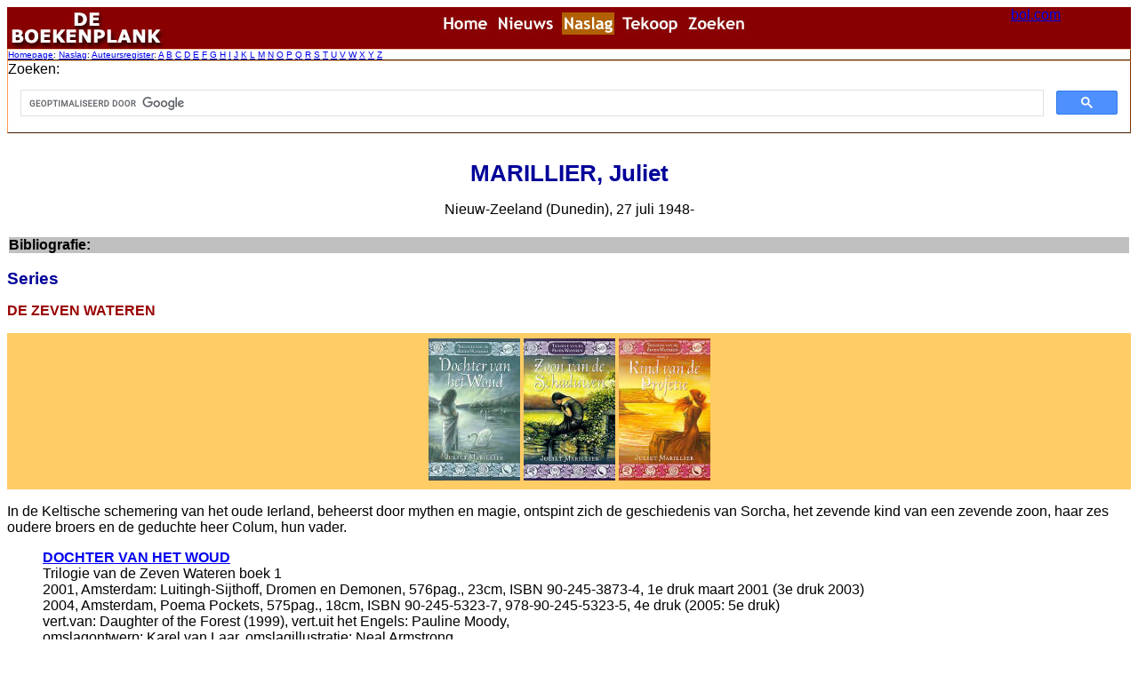

--- FILE ---
content_type: text/html
request_url: https://www.deboekenplank.nl/naslag/aut/m/marillier_j.htm
body_size: 10746
content:
<!DOCTYPE HTML PUBLIC "-//W3C//DTD HTML 4.01 Transitional//EN">
<html>
<head>
<meta http-equiv="Content-Language" content="nl">
<meta http-equiv="Content-Type" content="text/html; charset=windows-1252">
<title>Juliet Marillier op De Boekenplank</title>
<link rel="stylesheet" type="text/css" href="../../../aut.css">
</head>

<body>

<!--webbot bot="Include" U-Include="../../kop_naslag.htm" TAG="BODY" startspan -->

<table border="0" width="100%" bgcolor="#880000" cellspacing="0" cellpadding="0">
  <tr>
    <td width="190"><img border="0" src="../../../images/mainnav_logo.jpg" width="180" height="47"></td>
    <td valign="bottom">
      <p align="center"><map name="FPMap0_I1">
      <area href="../../../index.htm" shape="rect" coords="12, 11, 78, 28">
      <area href="../../../nieuws/index.htm" shape="rect" coords="84, 12, 150, 29">
      <area href="../../index.htm" shape="rect" coords="159, 11, 229, 28">
      <area href="../../../tekoop/index.htm" shape="rect" coords="235, 11, 298, 28">
      </map><img border="0" src="../../../images/mainnav_naslag.jpg" usemap="#FPMap0_I1" width="391" height="37"></td>
	<td>
	<a href="https://partnerprogramma.bol.com/click/click?p=1&t=url&s=751&f=TXL&url=http%3A%2F%2Fwww.bol.com%2Fnl%2Fboeken%2Findex.html&name=bol.com" target="_blank">bol.com</a>
	</td>
  </tr>
</table>

<table border="1" width="100%" bordercolordark="#880000" bordercolorlight="#880000" bordercolor="#880000" cellpadding="2" cellspacing="0">
  <tr>
    <td width="100%"><font face="Verdana, Arial, Helvetica" size="1"><a href="../../../index.htm">Homepage</a>:
      <a href="../../index.htm">Naslag</a>: <a href="../index.htm">Auteursregister</a>:
      <a href="../a/index.htm">A</a> 
      <a href="../b/index.htm">B</a> 
      <a href="../c/index.htm">C</a> 
      <a href="../d/index.htm">D</a> 
      <a href="../e/index.htm">E</a> 
      <a href="../f/index.htm">F</a> 
      <a href="../g/index.htm">G</a> 
      <a href="../h/index.htm">H</a> 
      <a href="../i/index.htm">I</a> 
      <a href="../j/index.htm">J</a> 
      <a href="../k/index.htm">K</a> 
      <a href="../l/index.htm">L</a> 
      <a href="index.htm">M</a> 
      <a href="../n/index.htm">N</a> 
      <a href="../o/index.htm">O</a> 
      <a href="../p/index.htm">P</a> 
      <a href="../q/index.htm">Q</a> 
      <a href="../r/index.htm">R</a> 
      <a href="../s/index.htm">S</a> 
      <a href="../t/index.htm">T</a> 
      <a href="../u/index.htm">U</a> 
      <a href="../v/index.htm">V</a> 
      <a href="../w/index.htm">W</a> 
      <a href="../x/index.htm">X</a> 
      <a href="../y/index.htm">Y</a> 
      <a href="../z/index.htm">Z</a> 
      </font></td>
  </tr>
  <tr>
    <td width="100%">Zoeken: 
    <div></div><script async src="https://cse.google.com/cse.js?cx=455ad8cd6e0745aad"></script>
<div class="gcse-search"></div></div></td>
  </tr>
</table>

<!--webbot bot="Include" i-checksum="2930" endspan --><table border="0" width="100%">
  <tr>
    <td valign="middle">
    <h1 align="center"><br>
    MARILLIER, Juliet</h1>
	<p align="center">Nieuw-Zeeland (Dunedin), 27 juli 1948-<br>
	&nbsp;</p></td>
  </tr>
</table>

<table border="0" width="100%">
  <tr>
    <td width="100%" bgcolor="#C0C0C0" valign="middle">
      <p><b>Bibliografie:</b></p>
    </td>
  </tr>
</table>

<h2>Series</h2>

<h3>DE ZEVEN WATEREN</h3>

<div align="center">
<P CLASS="scankader">
<img border="0" src="mini/marillier_j_dochtervhwoud_2001_1e_small.jpg" alt="Dochter van het woud / Juliet Marillier" width="103" height="160">
<img border="0" src="mini/marillier_j_zoonvdschaduwen_2001_1e_small.jpg" alt="Zoon van de schaduw / Juliet Marillier" width="103" height="160">
<img border="0" src="mini/mariller_j_kindvdprofetie_2002_1e_small.jpg" alt="Kind van de profetie / Juliet Marillier" width="103" height="160"></P>
</div>

<p>In de Keltische schemering van het oude Ierland, beheerst door mythen en 
magie, ontspint zich de geschiedenis van Sorcha, het zevende kind van een 
zevende zoon, haar zes oudere broers en de geduchte heer Colum, hun vader. </p>

    <blockquote>

    <p><strong><a href="img/marillier_j_dochtervhwoud_2001_1e.jpg">DOCHTER VAN HET WOUD</a></strong><br>
    Trilogie van de Zeven Wateren boek 1<br>
    2001, Amsterdam: Luitingh-Sijthoff, Dromen en Demonen, 576pag., 23cm, ISBN 90-245-3873-4, 1e druk maart 2001 
	(3e druk 2003)<br>
	2004, Amsterdam, Poema Pockets, 575pag., 18cm, ISBN 90-245-5323-7, 
	978-90-245-5323-5, 4e druk (2005: 5e druk)<br>
    vert.van: Daughter of the Forest (1999), vert.uit het Engels: Pauline Moody,<br>
	omslagontwerp: Karel van Laar, omslagillustratie: Neal Armstrong<font size="2"><br>
    De vesting van Zeven Wateren is een afgelegen, vreemde en stille plaats. Ze 
    wordt bewaakt door zwijgende mannen die in grijze kledij door de wouden 
    sluipen en hun wapens scherp houden. Want er zijn vijanden in de bossen: 
    vernielzuchtige Britten en vikingen op oorlogspad. En nu is er ook een 
    vijand binnen de muren van de vesting: Vrouwe Oonagh. Zij is een zwarte 
    tovenares, die heer Colum in haar bekoringen heeft verstrikt en die de 
    familie wil vernietigen. Daarom betovert ze de zes zoons van heer Colum. 
    Sorcha is de enige die de betovering kan verbreken. Als zij faalt, zullen 
    haar broers sterven. Dan wordt Sorcha ontvoerd door de Britse strijders en 
    meegenomen naar hun land. Daar komt ze voor de moeilijke keuze te staan 
    tussen haar plicht om de vloek over haar broers te verbreken, en haar 
    groeiende verboden liefde voor de strijdheer die haar gevangenhoudt.</font></p>
	
	<p><strong><a href="img/marillier_j_zoonvdschaduwen_2001_1e.jpg">ZOON VAN DE SCHADUW</a></strong><br>
    Trilogie van de Zeven Wateren boek 2<br>
	2001, Amsterdam: Luitingh-Sijthoff, Dromen en Demonen, 576pag., 23cm, ISBN 90-245-3883-1, 1e druk nov. 2001 
	(2e en 3e druk 2003)<br>
	2004, Amsterdam, Poema Pockets, 575pag., 18cm, ISBN 90-245-5333-4, 
	978-90-245-5333-4, 4e druk (2005: 5e druk)<br>
    vert.van: Son of the Shadows (2000), vert.uit het Engels: Pauline Moody<br>
	omslagontwerp: Karel van Laar, omslagillustratie: Neal Armstrong<font size="2"><br>
    De woudgeesten waarschuwen Liadan, de dochter van Sorcha, dat ze voor eeuwig 
    in Zeven Wateren blijven moet. Want zij hebben in Liadans toekomst een 
    vervloekte liefde gezien, dood, een kind en een verschrikkelijke keuze. 
    Ierland is in oorlog. De kuststreken staan bloot aan roofovervallen - en een 
    nieuw geloof veroorzaakt tweespalt onder de bevolking. In dit gevaarlijke 
    tijdsgewricht wordt ?n man boven alle andere gevreesd: de Beschilderde Man. 
    Hij is de leider van vogelvrije vechters en staat bekend als de meedogenloze 
    huurling, de sluwe bedrieger, de angstaanjagende schim die komt roven en als 
    bij toverslag weer verdwijnt. Juist door deze bandiet wordt Liadan 
    gevangengenomen - zal de strijd om de heilige eilanden in een tragedie 
    eindigen? Valt er een vloek over Zeven Wateren door Liadams verboden liefde?</font></p>
	
	<p><strong><a href="img/mariller_j_kindvdprofetie_2002_1e.jpg">KIND VAN DE PROFETIE</a></strong><br>
    Trilogie van de Zeven Wateren boek 3<br>
	2002, Amsterdam: Luitingh-Sijthoff, Dromen en Demonen, 573pag., 23cm, ISBN 
    90-245-3893-9, 1e druk juni 2002 (2e druk 2003)<br>
	2004, Amsterdam, Poema Pockets, 573pag., 18cm, ISBN 90-245-5343-1, 
	978-90-245-5343-3, 3e druk (2005: 4e druk)<br>
    vert.van: Child of the Prophecy (2002), vert.uit het Engels: Pauline Moody, <br>
    omslagontwerp: Karel van Laar, omslagillustratie: Neal Armstrong<font size="2"><br>
    Het grote ogenblik is aangebroken. Het Kind van de Profetie is een volleerd 
    krijger geworden. Met hem als aanvoerder, en met een leger bondgenoten zoals 
    er nooit eerder op de been is gebracht, kan de overwinning hun gewoon niet 
    ontgaan. De jonge tovenares Fainne, opgegroeid in een schuilplaats aan de rotsige 
    westkust, is naar Zeven Wateren gezonden met een vreselijke opdracht. Uit 
    alle macht en tot elke prijs moet zij voorkomen dat het Fee?volk de 
    Eilanden herovert - gehoorzaamt zij niet, dan sterven allen die zij 
    liefheeft.</font></p>
	
</blockquote>


<h3>DE ZEVEN WATEREN - vervolg</h3>

<div align="center">
<P CLASS="scankader">
<img border="0" src="mini/marillier_j_erfgenaam7w_mini.jpg" width="104" height="160" alt="Erfgenaam van Zeven Wateren / Juliet Marillier">
<img border="0" src="mini/marillier_zienerv7wateren_m.jpg" width="102" height="160" alt="Ziener van de Zeven Wateren / Juliet Marillier">
<img border="0" src="mini/marillier_vlamv7wateren_min.jpg" width="103" height="160" alt="Vlam van Zeven Wateren / Juliet Marillier"></P>
</div>

<blockquote>

    <p><strong><a href="img/marillier_j_erfgenaam7w_09.jpg">ERFGENAAM VAN ZEVEN 
	WATEREN</a></strong><br>Vervolg op de Trilogie van Zeven Wateren<br>2009, Amsterdam: Luitingh Fantasy, 415pag., 
	23 cm, ISBN 
    978-90-245-3012-0, 1e druk juli 2009<br>vert.van: Heir to Sevenwaters (2008), vert.uit het Engels: Maren Mostert,
	<br>omslagontwerp: Rudy Vrooman, omslagillustratie: Marco Lap<font size="2"><br>De stamhoofden van Zeven Wateren zijn van oudsher de opzichters van een 
	utigestrekt en geheimzinnig woud. Mensen en bewoners van andere werelden 
	leven er zij aan zij, hoewel, helemaal vertrouwen doen ze elkaar niet. Als 
	de lente aanbreekt, constateert Vrouwe Aisling dat zij in blijde verwachting 
	is: er is een nieuwe erfgenaam van Zeven Wateren op komst! Bij de geboorte 
	slaat de vreugde abrubt om in wanhoop als blijkt dat de pasgeborene is 
	verdwenen, ontvoerd of... In plaats van de baby treffen ze in de wieg iets 
	aan dat van bovennatuurlijke aard is - ánders laat de vondst zich niet 
	omschijven. Zijn zus Clodagh, heeft geen keuze: ze moet de duistere Andere 
	Wereld binnengaan, want dat is enige manier om haar pasgeboren broertje 
	terug te vinden. Om die taak tot een goed einde te brengen, zal ze eerst de 
	confrontatie aan moeten gaan met de machtige prins die de Andere Wereld 
	regeert.</font></p>
	<p><strong><a href="img/marillier_zienerv7wateren.jpg">ZIENER VAN DE ZEVEN 
	WATEREN</a></strong><br>2011, Amsterdam: Luitingh Fantasy, 431pag., 23cm, ISBN 
    978-90-245-3500-2, 1e druk<br>vert.van: Seer of Sevenwaters (2010), vert.uit het Engels: Maren Mostert,
	<br><span style="font-size: 80%">Sibeal, de vijfde dochter van de heer van 
	Zeven Wateren, wil niets liever dan druïde worden. Sibeals oom en mentor, 
	Ciarán, stuurt haar daarom naar het afgezonderde eiland Inis Eala. Daar wil 
	hij zien of zij het zware leven van een druïde wel aankan. Sibeal voelt zich 
	verraden door Ciarán, maar een aangespoeld scheepswrak vraagt al snel al 
	haar aandacht. Een van de overlevenden van het wrak is Felix, afkomstig uit 
	Armorica, die kampt met geheugenverlies. De bard wint meteen het hart van 
	Sibeal, maar door haar roeping mag ze geen gehoor geven aan deze gevoelens. 
	Als Felix zijn geheugen terug begint te krijgen, ziet Sibeal in een 
	voorspelling dat hij op een gevaarlijke missie moet gaan. Meegaan betekent 
	een kans op echte liefde, maar daarvoor moet zij wel de spiritualiteit van 
	de druïden opgeven.</span></p>
	<p><strong><a href="img/marillier_vlamv7wateren.jpg">VLAM VAN ZEVEN 
	WATEREN</a></strong><br>
    2013, Amsterdam: Luitingh Fantasy, 446pag., 23cm, ISBN 
    978-90-245-3557-6, 1e druk<br>
	2015, Amsterdam: Luitingh Fantasy, 446pag., 23cm, ISBN 978-90-245-7265-6, 2e 
	druk november 2015<br>
    vert.van: Flame of Sevenwaters (2012), vert.uit het Engels: Maren Mostert, <br>
    <span style="font-size: 80%">Maeve, de dochter van de heer van Zeven 
	Wateren, heeft als kind ernstige brandwonden opgelopen. Lange tijd had ze 
	het moeilijk met de littekens die haar leven bepaalden. Na tien jaar bij 
	haar oom en tante op Harrowfield te hebben gewoond, keert ze terug naar 
	huis. In de tussentijd is Maeve veranderd in een moedige vrouw met een 
	speciale gave voor het temmen van wilde dieren. En ze komt net op tijd. 
	Zeven Wateren is in rep en roer. Mac Dara, de kwaadaardige prins van de 
	Andere Wereld, onderneemt wanhopige pogingen om zijn enige zoon, Maeves 
	zwager, terug te halen naar zijn rijk. Om de heer van Zeven Wateren hiertoe 
	te dwingen, heeft Mac Dara op diens grondgebied een groep onschuldige 
	reizigers gegijzeld en op wrede wijze gedood. Als Maeve een van de vermiste 
	reizigers dood aantreft, is dit het begin van een reeks zware beproevingen 
	die ze samen met haar broer Finbar moet ondergaan om een eind te maken aan 
	Mac Dara's gewelddadige heerschappij - en is ze vastbesloten zich door niets 
	of niemand te laten weerhouden.</span></p>
	
</blockquote>
<h3>DE SAGA VAN DE EILANDEN VAN HET LICHT</h3>

<div align="center">
<P CLASS="scankader">
<img border="0" src="mini/marillier_j_dragervdwolvenvacht_2003_small.jpg" alt="Drager van de Wolvenvacht / Juliet Marillier" width="106" height="160">
<img border="0" src="mini/marillier_j_eilanden_2_2004_small1.jpg" alt="Drager van het Vossenmasker / Juliet Marillier" width="105" height="160"></P>
</div>

    <blockquote>

    <p><strong><a href="img/marillier_j_dragervdwolvenvacht_2003.jpg">DRAGER VAN 
    DE WOLVENVACHT</a></strong><br>De Saga van de Eilanden van het Licht boek 1<br>2003, Amsterdam: Luitingh-Sijthoff, Dromen en Demonen, 520pag., 
	23cm, ISBN 90-245-4611-7, 1e druk 
    oktober 2003 (2e druk 2005)<br>
	2006, Amsterdam: Luitingh Fantasy, 519pag., 21cm, ISBN 90-245-5608-2 
	(978-90-245-5608-3), 3e druk<br>
	2010, Amsterdam: Poema Pockets, 519pag., 18cm, ISBN 978-90-210-1035-9, 4e 
	druk<br>vert.van: Wolfskin (2002), vert.uit het Engels: Pauline Moody,<br>omslagontwerp: Karel van Laar, omslagillustratie: Jan Patrik Krasny, 
    kaarten: Bronya Marillier<font size="2"><br>
    De jonge Eyvindt brandt van verlangen om een grote 
    vikingkrijger te worden en eervol te strijden in naam van Thro. Die kans 
    krijgt hij als zijn oudere broer Ulf hoort over een magisch land overzee, 
    waar moedige mannen rijkdom en glorie kunnen verwerven. Eyvind scheept zich in met Ulf en een grote groep volgelingen. Ze komen 
    terecht in een kaal en stormachtig gebied, vol onverwachte schoonheid, 
    verborgen schatten en een hartelijke bevolking: de Orkney-eilanden. Maar er 
    is iemand meegekomen die niet is wie hij lijkt: Somerled, de jeugdvriend met 
    wie Eyvind een bloedband is aangegaan. Moeten ze alles met de dood 
    vereffenen?</font></p>
	<p><strong><a href="img/marillier_j_eilanden_2_2004.jpg">DRAGER VAN 
    HET VOSSENMASKER</a></strong><br>
    De Saga van de Eilanden van het Licht boek 2<br>
    2004, Amsterdam: Luitingh-Sijthoff, Dromen en Demonen, 511pag., ISBN 90-245-4621-4, 
    1e druk oktober 2004 (2e druk 2006)<br>
	2010, Amsterdam: Poema Pockets, 511pag., 18cm, ISBN 978-90-210-1036-6, 3e 
	druk<br>
    vert.van: Foxmask (2003), vert.uit het Engels: Carla Benink,<br>
	omslagontwerp: Karel van Laar, omslagillustratie: Thomas Schl?k, 
    kaarten: Bronya Marillier<font size="2"><br>
    Als Thorvald een duister geheim ontdekt, onderneemt hij 
    een gevaarlijke reis, op zoek naar zijn onbekende vader. Hij wil zijn trouwe 
    schaduw Creidhe achterlaten, maar zij laat zich niet tegenhouden. De 
    Verloren Eilanden, hun bestemming, worden geregeerd door een tiran, en de 
    mensen zijn er achterdochtig en bang. Niemand wil zeggen waarom Creidhe haar 
    gouden haren moet verbergen of waarom er zo weinig kinderen zijn. Maar als 
    er dan toch een kind geboren wordt, ontdekt Creidhe de vloek die de 
    Onbespreekbaren het volk oplegden na de roof van het Vossenmasker, hun 
    ziener. Om hem te laten terugkeren en vrede te brengen ondergaan de 
    eilandbewoners jaarlijks een jachtritueel. Maar er is een andere - 
    ondenkbare - manier om de vloek te verbreken...</font></p>
	
</blockquote>
<h3>DE KRONIEKEN VAN BRIDEI</h3>

<div align="center">
<P CLASS="scankader">
<img border="0" src="mini/marillier_j_bridei_1_2005_small1.jpg" alt="Des magiërs leerling / Juliet Marillier" width="104" height="160">
<img border="0" src="mini/marillier_j_bridei2_mini.jpg" width="101" height="160" alt="Het zwaard van Fortriu / Juliet Marillier">
<img border="0" src="mini/mariller_j_schaduwbron_mini.jpg" width="105" height="160" alt="De Schaduwbron - De Kronieken van Bridei 3 / Juliet Marillier">
</P>
</div>

    <blockquote>

    <p><strong><a href="img/marillier_j_bridei_1_2005.jpg">DES MAGI<span lang="en-us">ËR</span>S LEERLING</a></strong><br>De Kronieken van Bridei boek 1<br>2005, Amsterdam: Luitingh Fantasy, 591pag., 
	23cm, ISBN 90-245-5106-4, 1e druk 
    november 2005<br>
	2009, Amsterdam: Poema Pockets, 590pag., 18cm, ISBN 978-90-210-0816-5, 2e 
	druk <br>vert.van: The Dark Mirror. Boek One of The Bridei (2004), 
	vert.uit het Engels: Saskia Steinhorst<br>omslagontwerp: Rudy Vrooman, omslagillustratie: Mark Edwards / Artist Partners, 
    kaart: Bronya Marillier<font size="2"><br>Al op heel jonge leeftijd lijkt de toekomst van de 
    koningszoon Bridei vast te staan, als zijn scholing wordt toevertrouwd aan 
    een machtige magiër, de druïde Broichan. Ver weg van huis en haard, in een 
    stille uithoek van zijn wereld, wordt Bridei onderwezen in de krijgskunst en 
    de aloude geheumen van het druïdenschap. Wat Bridei niet weet, is dat Broichan zitting heeft in een geheime raad van ouderen, die verregaande 
    plannen met hem heeft. Het lot wil anders. Bridei toekomstverwachting, en die van zijn 
    beschermheren, neemt een onverwachte wending als hij op een gruwelijk koude 
    winternacht een te vondeling gelegde baby uit de vrieskou redt. De komst van 
    het meisje, Tuala, een halfmens, zet een streep door de plannen die Broichan 
    met Bridei heeft, want tussen de jongen en het meisje ontstaat een hechte 
    band. Dat beseffen ook de tegenkrachten - van wie sommigen niets menselijks 
    hebben - die in het door oorlogen verdeelde koninkrijk samenzweren om Broichans plannen met Bridei te dwarsbomen.</font></p>
	<p><strong><a href="img/marillier_j_bridei2.jpg">HET ZWAARD VAN FORTRIU</a></strong><br>De Kronieken van Bridei boek 
	2<br>2006, Amsterdam: Luitingh Fantasy, 541pag., 23cm, ISBN 90-245-5116-1, 1e druk<br>
	2009, Amsterdam: Poema Pockets, 541pag., 18cm, ISBN 978-90-210-0817-2, 2e 
	druk<br>vert.van: 
	Blade of Fortriu. Boek Two of The Bridei (2005), vert.uit het Engels: Selma 
	Bakker<font size="2"><br>De tegenkrachten die de jeugdige koning Bridei voor 
	hun zaak probeerden te winnen zijn verslagen. Voorlopig. Maar er dreigt 
	nieuw gevaar. In het door oorlogen verdeelde rijk neemt de onrust toe en de 
	vredelievende Bridei heeft geen andere keuze dan aan het hoofd van zijn 
	troepen op te trekken tegen de Gaels. Vrijwel tegelijkertijd wordt Ana, die 
	als gijzelaar wordt vastgehouden aan het hof van Fortriu, gedwongen tot een 
	gevaarlijke reis naar het onbekende noorden. Aan het hoofd van haar escorte 
	staat de lepe Faolan, Brideis spion en sluipmoordenaar, een man voor wie Ana 
	diepe minachting koestert. Intussen wordt duidelijk dat Bridei niet alleen 
	een nederlaag tegemoet marcheert, maar, erger nog, een zekere dood. Er is 
	slechts één persoon die in staat is hem tijdig te bereiken en hem te 
	waarschuwen. Maar als deze persoon wordt ingezet, zal broeder tegenover 
	broeder komen te staan, zuster tegenover zuster. De gevolgen zullen enorm 
	zijn, voor alle betrokkenen.</font></p>
	<p><strong><a href="img/mariller_j_schaduwbron_07.jpg">DE SCHADUWBRON</a></strong><br>
    De Kronieken van Bridei boek 3<br>2007, Amsterdam: Luitingh Fantasy, 558pag., 
	23cm, ISBN 
	978-90-245-5126-2, 1e druk 
    augustus 2007<br>
	2009, Amsterdam: Poema Pockets, 558pag., 18cm, ISBN 978-90-210-0831-8, 2e 
	druk<br>vert.van: The Well of Shades. Boek Three of The Bridei (2006), 
	vert.uit het Engels: Selma Bakker<br>omslagontwerp: Rudy Vrooman, 
	omslagillustratie: Vince Natale Art &amp; Illustration<font size="2"><br>
    De wens van koning Bridei zijn koninkrijk te verenigen tot een hechte 
	eenheid lijkt verder weg dan ooit; bijna een onmogelijke taak. Daar komt nog 
	bij dat de tegenkrachten die Bridei sinds zijn geboorte voor hun duistere 
	doeleinden proberen te winnen nog lang niet verslagen zijn. Door schade en 
	schande wijzer geworden pakt Bridei het deze keer voorzichtiger aan. 
	Gedreven door het voornemen zijn levensdoel te volbrengen, stuurt hij Faolan, 
	zijn meest toegewijde adviseur die ook zijn meesterspion en sluipmoordenaar 
	is, de wereld in om te achterhalen wie vriend is en wie vijand. Faolan zal 
	vele geheimen ontsluieren, waarvan sommige de sleutel tot Brideis toekomst 
	in zich hebben. Maar nog belangrijker is misschien wel dat die geheimen ook 
	het geheim zullen onthullen dat Faolan al vele jaren diep in zijn ziel heeft 
	weggestopt. Hoe dat zal aflopen, vaststaat dat Bridei en Faolan, ieder op 
	zijn eigen manier, nog een lange en gevaarlijke weg te gaan hebben.</font></p>

</blockquote>
<h3>VERBODEN MAGIE</h3>

<div align="center">
<P CLASS="scankader">
<img border="0" src="mini/marillier_verbodenmagie_min.jpg" width="102" height="160" alt="Verboden Magie / Juliet Marillier">
<img border="0" src="mini/marillier_ravenvlucht_mini.jpg" width="106" height="160" alt="Ravenvlucht / Julliet Marillier"></P>
</div>

    <blockquote>

    <p><strong><a href="img/marillier_verbodenmagie.jpg">VERBODEN MAGIE</a></strong><br>
	Verboden Magie boek 1<br>2012, Amsterdam: Luitingh Fantasy, 320pag., 23cm, ISBN 
	978-90-245-5411-9, 1e druk juli 2012<br>vert.van: Shadowfell (2012), 
	vert.uit het Engels: Selma Soester<br><span style="font-size: 80%">In het 
	koninkrijk van Alban gaat het volk gebukt onder een tirannieke koning. Het 
	gebruik van magie is verboden en elk contact met een van de vele magische 
	wezens die het land rijk bevolken, wordt met de dood bestraft. De 
	vijftienjarige Neryn is samen met haar vader op de vlucht voor de tiran, en 
	dan gebeurt het... Voor ze er goed en wel erg in heeft, wordt ze door haar 
	vader verspeeld in een dobbelspel en rest haar geen andere keuze dan haar 
	vlucht voort te zetten met de mysterieuze man die haar gewonnen heeft. Maar 
	er is nog een sprankje hoop, want Neryn ontdekt dat zij beschikt over een 
	unieke gave, een onvermoed talent dat haar het doelwit maakt van 
	verschillende partijen, onder wie de trawanten van de koning. Nu ze het 
	vluchten zat is, besluit Neryn terug te vechten.</span></p>
	<p><strong><a href="img/marillier_ravenvlucht.jpg">RAVENVLUCHT</a></strong><br>
	Verboden Magie boek 
	2<br>2013, Amsterdam: Luitingh Fantasy, 318pag., 23cm, ISBN 978-90-245-6065-3, 1e druk 
	oktober 2013<br>vert.van: 
	Raven Flight (2013), vert.uit het Engels: Selma Soester<font size="2"><br>Nu 
	Neryn eindelijk de rebellen gevonden heeft bij Schaduwrots, is het haar taak 
	zo snel mogelijk de ondergedoken Hoeders te bezoeken. Of ze de geheimzinnige 
	wezens kan vinden is de vraag, maar het is wel van groot belang voor haar 
	training als Ontbieder. De vier krachtige wezens hebben echter al jaren een 
	slechte relatie met de mensheid en het is aan Neryn om eerst hun vertrouwen 
	terug te winnen voordat zij überhaupt aan haar training kan beginnen. Ze 
	heeft de hulp van de Hoeders hard nodig bij haar gave, zeker als het gaat om 
	haar strijd tegen de duistere koning Keldec, die elke vorm van magie 
	verboden heeft. Neryn gaat op reis, maar een romance met Flint brengt haar 
	al snel onnodig in gevaar als blijkt dat hij niet helemaal te vertrouwen is. 
	Flint heeft informatie in handen van de koning die hun kansen in de strijd 
	kan doen keren. Maar het is maar de vraag met wie hij die informatie zal 
	delen... </font></p>

	<p><strong>DE ONTBIEDER</strong><br>
	Verboden Magie boek 
	3<br>2015, Amsterdam: Luitingh Fantasy, 368pag., 23cm, ISBN 978-90-245-6067-7, 
	1e druk<br>vert.van: The Caller (2014), vert.uit het Engels: Selma Soester</p>

</blockquote>
<h3>MEIDOORN &amp; GRIM</h3>

<div align="center">
<P CLASS="scankader">
&nbsp;</P>
</div>

    <blockquote>

    <p><strong>DROMERSPOEL</strong><br>
	Meidoorn &amp; Grim boek 1<br>2016, Amsterdam: Luitingh-Sijthoff, 447pag., 23cm, ISBN 
	978-90-245-7037-9, 1e druk<br>vert.van: Dreamer's Pool. A Blackthorn &amp; Grim 
	novel (2014), 
	vert.uit het Engels: Selma Soester<br>
&nbsp;</p>

</blockquote>
<h2>Romans</h2>

<div align="center">
<P CLASS="scankader">
<img border="0" src="mini/marillier_j_wildewoud_mini.jpg" width="102" height="160" alt="Wildewoud / Julier Marillier">
<img border="0" src="mini/marillier_j_cybele_mini.jpg" width="104" height="160" alt="Cybele's Geheim / Juliet Marillier">
<img border="0" src="mini/marillier_hartenbloed_mini.jpg" width="103" height="160" alt="Hartenbloed / Juliet Marillier"></P>
</div>

    <blockquote>

    <p><strong><a href="img/marillier_j_wildewoud.jpg">WILDEWOUD</a></strong><br>
    2007, Amsterdam: Luitingh Fantasy, 304pag., ISBN 978-90-245-5419-5, 1e druk<br>
    vert.van: Wildwood Dancing (2006), vert.uit het Engels: Marion Drolsbach<font size="2"><br>
    Heel ver hiervandaan, in een onherbergzame streek in Transsylvanië staat op 
	eenzame hoogte een kasteel: Piscul Dracului. De grimmig uitziende vesting, 
	een overblijfsel van weleer, is het thuis van vijf zusters en hun zieke 
	vader. Desondanks is het leven er goed, vooral wat betreft Jena, een van de 
	zussen die haar vrije tijd het liefst doorbrengt in de uitgestrekte bossen 
	van het Wildewoud. Want daar is Portaal, waarvan alleen Jena en haar zussen 
	het bestaan kennen. Elke volle maan biedt het portaal een geheime doorgang 
	naar de betoverende wereld van het Andere Koninkrijk. Met de lieve vrede is 
	het abrupt gedaan als de vader ernstig ziek wordt en voor herstel naar het 
	zuiden afreist. Zijn plaats wordt ingenomen door een oudere neef, de strenge 
	Cezar. Hoewel hij de meisjes door de winter heen moet helpen, wordt al gauw 
	duidelijk dat hij andere, duistere bedoelingen heeft. Nog erger is dat een 
	van de zussen verliefd wordt op een wezen uit het Andere Koninkrijk, wat 
	ongehoord, onfatsoenlijk en onacceptabel is. En zo heeft Jena opeens meer 
	problemen omhanden dan goed voor haar is.</font></p>
	<p><b><a href="img/marillier_j_cybele_08.jpg">CYBELE'S GEHEIM</a></b><br>
	2008, Amsterdam: Luitingh Fantasy, 351pag., ISBN 978-90-245-5429-4, 1e druk 
	april 2008<br>
	vert.van: Cybele's Secret (2008), vert.uit het Engels: Marion Drolsback<br>
	omslagontwerp: Rudy Vrooman, omslagillustratie: Mahlon &amp; Kinuko Craft<br>
	<span style="font-size: 80%">Nog geen achttien jaar is Paula wanneer ze met 
	haar vader Teodor, een reizend koopman, naar Istanbul vertrekt om daar te 
	proberen een eeuwenoud artefact, dat bekendstaat als Cybele's Geschenk, in 
	handen te krijgen. Paula's liefste wens, de weg terugvinden naar het Andere 
	Rijk, de geheimzinnige plek die ze in haar jeugd met haar zussen bezocht, 
	heeft inmiddels plaatsgemaakt voor de wens een beroemd handelaar in ouden 
	boeken en manuscripten te worden. Maar hints en gefluisterde woorden maken 
	Paula duidelijk dat ze aan een magische queeste is begonnen, die best wel 
	eens gestuurd zou kunnen worden door haar spoorloos verdwenen zus Tati. 
	Bovendien zijn Paula en Teodor niet de enigen die op zoek zijn naar Cybele's 
	Geschenk. Eenmaal onderweg worden zij en hun lijfwacht Stoyan geconfronteerd 
	met raadsels en krachtproeven die het uiterste van hun loyaliteit vragen. 
	Maar ze moeten doorzetten, want falen betekent vrijwel zeker de dood...</span></p>
	<p><b><a href="img/marillier_hartenbloed.jpg">HARTENBLOED</a></b><br>
	2010, Amsterdam: Luitingh Fantasy, 462pag., 23cm, ISBN 978-90-245-3013-7, 1e 
	druk<br>
	vert.van: Heart's Blood (2009), vert.uit het Engels: Willie van der Kuil<br>
	<span style="font-size: 80%">Op de beboste heuvels van het mysterieuze 
	plaatsje Whistling Tor staat een vervallen vesting vol geheimen. De bewoner, 
	Anluan, is een man die in de streek wordt gevreesd en gemeden. Ergo, hij en 
	de zijnen heten vervloekt te zijn en, bovendien, in het woud rondom het fort 
	waart een duistere kracht rond die fluisterend naderend onheil aankondigt. 
	Ondanks Anluans reputatie en de vermeende geheimen van de vesting, beschouwt 
	de jonge schrijver Caitrin deze plek als de veilige haven waarnaar zij zo 
	verlangde - een plaats waar niemand haar zal storen, een plaats die zowel 
	rustgevend als veilig is. Want Caitrin is een vrouw die op de vlucht is voor 
	de demonen van haar verleden. Tijdens haar verblijf in Whistling Tor ontdekt 
	de geplaagde Caitrin dat zij de enige is die met inzet van liefde en 
	doorzettingsvermogen de vloek kan breken die Anluan en zijn medebewoners 
	gevangen houdt...</span></p>
	
</blockquote>
<h2>Links</h2>

<blockquote>



    <p><strong style="font-weight: 400"><a target="_blank" href="http://www.julietmarillier.com/">The Official Juliet Marillier Website</a></strong><b>
	</b>
	</p>
	<p><a target="_blank" href="http://www.ezzulia.nl/interviews/KK32.html">
	Ezzulia : Interview</a></p>
	

</blockquote>


<p>&nbsp;</p>

<!--webbot bot="Include" U-Include="../../../deffoot.htm" TAG="BODY" startspan -->

<table border="1" width="100%" bordercolordark="#800000" bordercolorlight="#800000" bordercolor="#800000" cellpadding="2" cellspacing="0">
  <tr>
    <td width="100%">
      <p align="center"><font face="Verdana, Arial, Helvetica" size="1">
      <a href="http://www.deboekenplank.nl">De Boekenplank</a> : voor de liefhebber van het spannende boek<br>
      <a href="../../../nieuws/index.htm">Nieuws</a>&nbsp; <a href="../../index.htm">Naslag</a>&nbsp;
      <a href="../../../tekoop/index.htm">TeKoop</a>&nbsp; <a href="../../../alg/index.htm">Contact</a>&nbsp;
      <a href="http://www.deboekenplank.nl.master.com/texis/master/search/">Zoeken</a><br>
      <a href="../../../alg/verantwoording.htm">Verantwoording</a>&nbsp; <a href="../../../alg/english.htm">in English</a>&nbsp; 
      <a href="../../../alg/faq.htm">FAQ<br>
      </a>&nbsp;<br>
</font></td>
  </tr>
</table>

<!--webbot bot="Include" i-checksum="36831" endspan -->

</body>
</html>